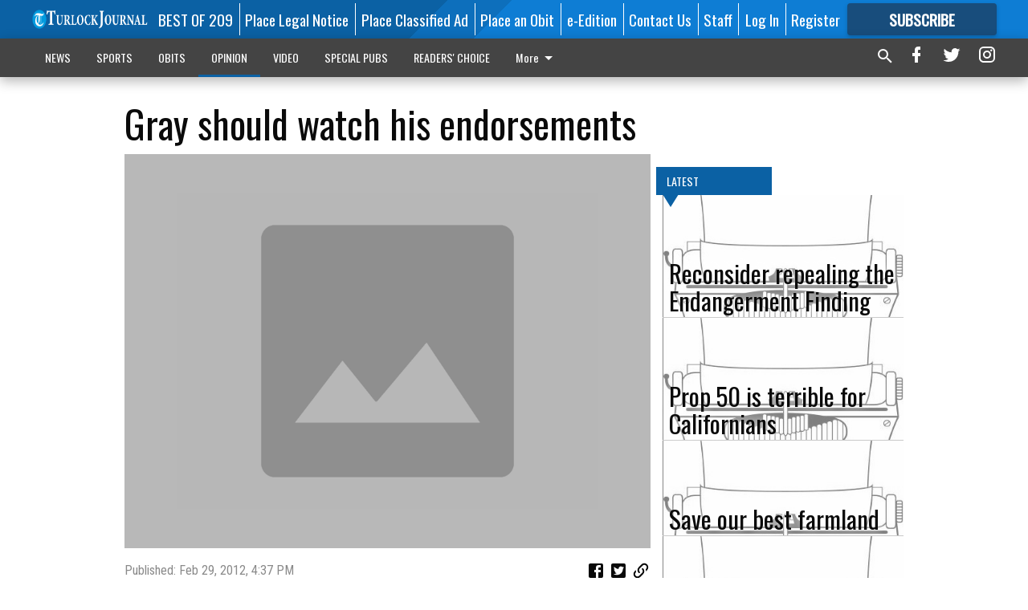

--- FILE ---
content_type: text/html; charset=utf-8
request_url: https://www.turlockjournal.com/opinion/letters-to-the-editor/gray-should-watch-his-endorsements/?offset=1
body_size: 14871
content:




<div data-ajax-content-page-boundary>
    <div class="anvil-padding-bottom">
        
            
                
                    

<span data-page-tracker
      data-page-tracker-url="/opinion/letters-to-the-editor/reconsider-repealing-the-endangerment-finding/"
      data-page-tracker-title="Reconsider repealing the Endangerment Finding"
      data-page-tracker-pk="337433"
      data-page-tracker-analytics-payload="{&quot;view_data&quot;:{&quot;views_remaining&quot;:&quot;2&quot;},&quot;page_meta&quot;:{&quot;section&quot;:&quot;/opinion/letters-to-the-editor/&quot;,&quot;behind_paywall&quot;:true,&quot;page_id&quot;:337433,&quot;page_created_at&quot;:&quot;2025-12-06 07:55:47.208769+00:00&quot;,&quot;page_created_age&quot;:3842393,&quot;page_created_at_pretty&quot;:&quot;December 06, 2025&quot;,&quot;page_updated_at&quot;:&quot;2025-12-06 07:55:46.414000+00:00&quot;,&quot;page_updated_age&quot;:3842394,&quot;tags&quot;:[],&quot;page_type&quot;:&quot;Article page&quot;,&quot;author&quot;:null,&quot;content_blocks&quot;:[&quot;Paragraph&quot;],&quot;page_publication&quot;:null,&quot;character_count&quot;:1465,&quot;word_count&quot;:209,&quot;paragraph_count&quot;:13,&quot;page_title&quot;:&quot;Reconsider repealing the Endangerment Finding&quot;}}"
>



<article class="anvil-article anvil-article--style--4" data-ajax-content-page-boundary>
    <header class="row expanded">
        <div class="column small-12 medium-10 medium-text-left">
            <div class="anvil-article__title">
                Reconsider repealing the Endangerment Finding
            </div>
            
        </div>
    </header>
    <div class="row expanded">
        <div class="column">
            <figure class="row expanded column no-margin">
                <div class="anvil-images__image-container">

                    
                    
                    
                    

                    
                    

                    
                    

                    <picture class="anvil-images__image anvil-images__image--multiple-source anvil-images__image--main-article">
                        <source media="(max-width: 768px)" srcset="https://centralca.cdn-anvilcms.net/media/images/2020/10/07/images/Letters_to_Editor.max-752x423.jpg 1x, https://centralca.cdn-anvilcms.net/media/images/2020/10/07/images/Letters_to_Editor.max-1504x846.jpg 2x">
                        <source media="(max-width: 1024px)" srcset="https://centralca.cdn-anvilcms.net/media/images/2020/10/07/images/Letters_to_Editor.max-656x369.jpg 1x, https://centralca.cdn-anvilcms.net/media/images/2020/10/07/images/Letters_to_Editor.max-1312x738.jpg 2x">
                        <img src="https://centralca.cdn-anvilcms.net/media/images/2020/10/07/images/Letters_to_Editor.max-1200x675.jpg" srcset="https://centralca.cdn-anvilcms.net/media/images/2020/10/07/images/Letters_to_Editor.max-1200x675.jpg 1x, https://centralca.cdn-anvilcms.net/media/images/2020/10/07/images/Letters_to_Editor.max-2400x1350.jpg 2x" class="anvil-images__image--shadow">
                    </picture>

                    
                    
                    <img src="https://centralca.cdn-anvilcms.net/media/images/2020/10/07/images/Letters_to_Editor.max-752x423.jpg" alt="letters" class="anvil-images__background--glass"/>
                </div>
                
            </figure>
            <div class="anvil-article__stream-wrapper">
                <div class="row expanded">
                    <div class="column small-12 medium-8">
                        
<span data-component="Byline"
      data-prop-author-name=""
      data-prop-published-date="2025-12-05T23:55:47.208769-08:00"
      data-prop-updated-date="2025-12-05T23:55:46.414000-08:00"
      data-prop-publication=""
      data-prop-profile-picture=""
      data-prop-profile-picture-style="circle"
      data-prop-author-page-url=""
      data-prop-twitter-handle=""
      data-prop-sass-prefix="style--4"
>
</span>

                    </div>
                    <div class="column small-12 medium-4 align-middle">
                        
<div data-component="ShareButtons"
     data-prop-url="https://www.turlockjournal.com/opinion/letters-to-the-editor/reconsider-repealing-the-endangerment-finding/"
     data-prop-sass-prefix="style--4"
     data-prop-show-facebook="true"
     data-prop-show-twitter="true">
</div>

                    </div>
                </div>
            </div>
            
            <div class="row expanded">
                <div class="column anvil-padding-bottom">
                    <div class="anvil-article__body">
                        
                        <div id="articleBody337433">
                            
                                <div class="anvil-article__stream-wrapper">
                                    <div>
                                        The EPA is threatening to revoke the Endangerment Finding, a regulation that is foundational for managing greenhouse gas emissions and curbing the increase in climate change and its growing impact on our health and well-being.
                                    </div>
                                    


<span data-paywall-config='{&quot;views&quot;:{&quot;remaining&quot;:2,&quot;total&quot;:2},&quot;registration_wall_enabled&quot;:true,&quot;user_has_online_circulation_subscription&quot;:false}'>
</span>
<div id="paywall-card" class="row expanded column" data-page="337433">
    <section class="anvil-paywall-hit anvil-paywall-hit--style--4">
        <div data-component="Paywall"
             data-n-prop-page-pk="337433"
             data-prop-page-url="https://www.turlockjournal.com/opinion/letters-to-the-editor/reconsider-repealing-the-endangerment-finding/"
             data-prop-block-regwall="false"
             data-prop-page-ajax-url="https://www.turlockjournal.com/opinion/letters-to-the-editor/gray-should-watch-his-endorsements/?offset=1&create_license=true"
             data-prop-privacy-policy-url="https://www.turlockjournal.com/privacy-policy/"
             data-prop-terms-of-use-url="https://www.turlockjournal.com/terms-of-service/"
        ></div>
    </section>
</div>

                                </div>
                            
                        </div>
                    </div>
                </div>
            </div>
        </div>
        <div class="column content--rigid">
            <div class="row expanded column center-content anvil-padding-bottom" id="articleBody337433Ad">
                


<div data-collapse-exclude>
    <div data-component="DynamicAdSlot" data-prop-sizes="[[300, 250], [300, 600]]" data-prop-size-mapping="[{&quot;viewport&quot;: [0, 0], &quot;sizes&quot;: [[300, 250]]}, {&quot;viewport&quot;: [768, 0], &quot;sizes&quot;: [[300, 600]]}]"
        data-prop-dfp-network-id="129947007" data-prop-ad-unit="anvil-skyscraper"
        data-prop-targeting-arguments="{&quot;page_type&quot;: &quot;article page&quot;, &quot;page_id&quot;: 337433, &quot;section&quot;: &quot;Letters to the Editor&quot;, &quot;rate_card&quot;: &quot;Default Rate Card&quot;, &quot;site&quot;: &quot;www.turlockjournal.com&quot;, &quot;uri&quot;: &quot;/opinion/letters-to-the-editor/gray-should-watch-his-endorsements/&quot;}" data-prop-start-collapsed="False"></div>
</div>


            </div>
            <div class="row expanded column center-content anvil-padding-bottom" data-smart-collapse>
                

<div data-snippet-slot="top-page-right" >
    
                    
                    
                        
<div class="anvil-label anvil-label--style--4 ">
    <span class="anvil-label
                 anvil-label--pip anvil-label--pip--down anvil-label--pip--bottom anvil-label--pip--left
                anvil-label--offset
                
                ">
        
            <span class="anvil-label__item">
            Latest
            </span>
        
        
        
        
            </span>
        
</div>

                    
                    

    <div class="anvil-content-list-wrapper">
        
        
        <ul class="anvil-content-list">
            
                <li class="anvil-content-list__item
                    anvil-content-list__item--dividers
                    anvil-content-list__item--fullbackground anvil-content-list__item--fullbackground--style--4
                    ">

                    
                        <a href="https://www.turlockjournal.com/opinion/letters-to-the-editor/prop-50-is-terrible-for-californians/" class="anvil-content-list__image">
                            
                                
                                <img alt="letter" class="anvil-content-list__image--focus" height="312" src="https://centralca.cdn-anvilcms.net/media/images/2020/09/02/images/Letters_to_Editor.0cca890d.fill-600x500-c80.jpg" width="374">
                            
                        </a>
                    

                    <a class="anvil-content-list__text" href="https://www.turlockjournal.com/opinion/letters-to-the-editor/prop-50-is-terrible-for-californians/">
                        <div class="anvil-content-list__title">
                                Prop 50 is terrible for Californians
                        </div>
                        
                    </a>
                </li>
            
                <li class="anvil-content-list__item
                    anvil-content-list__item--dividers
                    anvil-content-list__item--fullbackground anvil-content-list__item--fullbackground--style--4
                    ">

                    
                        <a href="https://www.turlockjournal.com/opinion/letters-to-the-editor/save-our-best-farmland/" class="anvil-content-list__image">
                            
                                
                                <img alt="letter" class="anvil-content-list__image--focus" height="312" src="https://centralca.cdn-anvilcms.net/media/images/2020/09/02/images/Letters_to_Editor.0cca890d.fill-600x500-c80.jpg" width="374">
                            
                        </a>
                    

                    <a class="anvil-content-list__text" href="https://www.turlockjournal.com/opinion/letters-to-the-editor/save-our-best-farmland/">
                        <div class="anvil-content-list__title">
                                Save our best farmland
                        </div>
                        
                    </a>
                </li>
            
                <li class="anvil-content-list__item
                    anvil-content-list__item--dividers
                    anvil-content-list__item--fullbackground anvil-content-list__item--fullbackground--style--4
                    ">

                    
                        <a href="https://www.turlockjournal.com/opinion/letters-to-the-editor/riverbanks-river-walk-proposal-threatens-prime-farmland-and-ceqa-integrity/" class="anvil-content-list__image">
                            
                                
                                <img alt="letters" class="anvil-content-list__image--focus" height="312" src="https://centralca.cdn-anvilcms.net/media/images/2020/10/07/images/Letters_to_Editor.0cca890d.fill-600x500-c80.jpg" width="374">
                            
                        </a>
                    

                    <a class="anvil-content-list__text" href="https://www.turlockjournal.com/opinion/letters-to-the-editor/riverbanks-river-walk-proposal-threatens-prime-farmland-and-ceqa-integrity/">
                        <div class="anvil-content-list__title">
                                Riverbank’s river walk proposal threatens prime farmland and CEQA integrity
                        </div>
                        
                    </a>
                </li>
            
                <li class="anvil-content-list__item
                    anvil-content-list__item--dividers
                    anvil-content-list__item--fullbackground anvil-content-list__item--fullbackground--style--4
                    ">

                    
                        <a href="https://www.turlockjournal.com/opinion/letters-to-the-editor/lafco-needs-a-true-public-member/" class="anvil-content-list__image">
                            
                                
                                <img alt="letters" class="anvil-content-list__image--focus" height="312" src="https://centralca.cdn-anvilcms.net/media/images/2020/10/07/images/Letters_to_Editor.0cca890d.fill-600x500-c80.jpg" width="374">
                            
                        </a>
                    

                    <a class="anvil-content-list__text" href="https://www.turlockjournal.com/opinion/letters-to-the-editor/lafco-needs-a-true-public-member/">
                        <div class="anvil-content-list__title">
                                LAFCO needs a true public member
                        </div>
                        
                    </a>
                </li>
            
        </ul>
    </div>


                
</div>
            </div>
        </div>
        <div class="anvil-padding-bottom--minor anvil-padding-top--minor column small-12 center-content anvil-margin
        content__background--neutral-theme" data-smart-collapse>
            

<div data-snippet-slot="after_article" >
    
                


<div data-collapse-exclude>
    <div data-component="DynamicAdSlot" data-prop-sizes="[[300, 250], [320, 50], [300, 50], [970, 90], [728, 90], [660, 90], [990, 90]]" data-prop-size-mapping="[{&quot;viewport&quot;: [0, 0], &quot;sizes&quot;: [[300, 250], [320, 50], [300, 50]]}, {&quot;viewport&quot;: [1024, 0], &quot;sizes&quot;: [[970, 90], [728, 90], [660, 90]]}, {&quot;viewport&quot;: [1440, 0], &quot;sizes&quot;: [[990, 90], [970, 90], [728, 90], [660, 90]]}]"
        data-prop-dfp-network-id="129947007" data-prop-ad-unit="anvil-banner"
        data-prop-targeting-arguments="{&quot;page_type&quot;: &quot;article page&quot;, &quot;page_id&quot;: 337433, &quot;section&quot;: &quot;Letters to the Editor&quot;, &quot;rate_card&quot;: &quot;Default Rate Card&quot;, &quot;site&quot;: &quot;www.turlockjournal.com&quot;, &quot;uri&quot;: &quot;/opinion/letters-to-the-editor/gray-should-watch-his-endorsements/&quot;}" data-prop-start-collapsed="False"></div>
</div>


            
</div>
        </div>
    </div>
</article>

</span>


                
            
        
    </div>
</div>


<span data-inf-scroll-query="scroll_content_page_count" data-inf-scroll-query-value="1">
</span>

<div class="row anvil-padding pagination align-center"
     
     data-inf-scroll-url="/opinion/letters-to-the-editor/gray-should-watch-his-endorsements/?offset=2"
     >
    <div class="column shrink anvil-loader-wrapper">
        <div class="anvil-loader anvil-loader--style--4"></div>
    </div>
</div>


--- FILE ---
content_type: text/html; charset=utf-8
request_url: https://www.google.com/recaptcha/api2/aframe
body_size: 266
content:
<!DOCTYPE HTML><html><head><meta http-equiv="content-type" content="text/html; charset=UTF-8"></head><body><script nonce="Nv2nOVrE2vZ7036C1GaNOA">/** Anti-fraud and anti-abuse applications only. See google.com/recaptcha */ try{var clients={'sodar':'https://pagead2.googlesyndication.com/pagead/sodar?'};window.addEventListener("message",function(a){try{if(a.source===window.parent){var b=JSON.parse(a.data);var c=clients[b['id']];if(c){var d=document.createElement('img');d.src=c+b['params']+'&rc='+(localStorage.getItem("rc::a")?sessionStorage.getItem("rc::b"):"");window.document.body.appendChild(d);sessionStorage.setItem("rc::e",parseInt(sessionStorage.getItem("rc::e")||0)+1);localStorage.setItem("rc::h",'1768850144501');}}}catch(b){}});window.parent.postMessage("_grecaptcha_ready", "*");}catch(b){}</script></body></html>